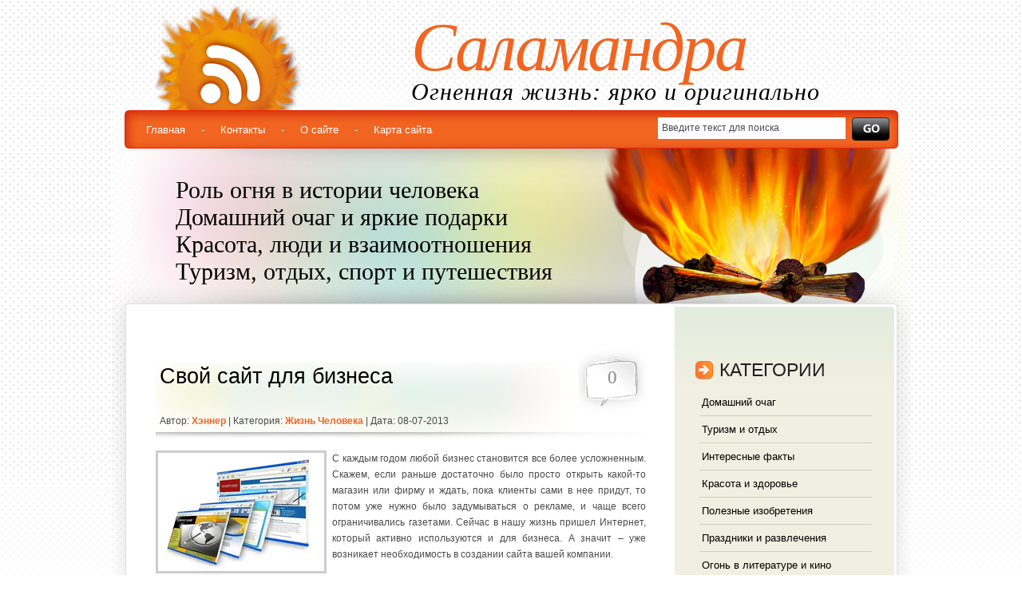

--- FILE ---
content_type: text/html;charset=UTF-8
request_url: https://salamand.ru/svoj-sajt-dlya-biznesa/
body_size: 6894
content:
<!DOCTYPE html PUBLIC "-//W3C//DTD XHTML 1.0 Transitional//EN" "http://www.w3.org/TR/xhtml1/DTD/xhtml1-transitional.dtd">
<html xmlns="http://www.w3.org/1999/xhtml" lang="ru-RU">
<head profile="http://gmpg.org/xfn/11">
<meta name="viewport" content="width=device-width, initial-scale=1">

<meta http-equiv="content-type" content="text/html; charset=">
<title>Свой сайт для бизнеса | Саламандра</title>
<link rel="stylesheet" href="/wp-content/themes/Orangy/style.css" type="text/css" media="screen">
<link rel="alternate" type="application/rss+xml" title="Саламандра RSS Feed" href="/feed/">
<!--[if IE]>
<link rel="stylesheet" href="/wp-content/themes/Orangy/style-ie.css" type="text/css" media="screen" />
<script type="text/javascript">
	var png_blank = "/wp-content/themes/Orangy/images/transparent.gif";
</script>
<![endif]-->
<!-- All in One SEO Pack 2.3.11.3 by Michael Torbert of Semper Fi Web Design[297,383] -->
<meta name="keywords" content="3,бизнес,Жизнь человека">
<link rel="canonical" href="/svoj-sajt-dlya-biznesa/">
<!-- /all in one seo pack -->
<link rel="alternate" type="application/rss+xml" title="Саламандра » Свой сайт для бизнеса Лента комментариев" href="/svoj-sajt-dlya-biznesa/feed/">
<link rel="stylesheet" id="wp-pagenavi-css" href="/wp-content/plugins/wp-pagenavi/pagenavi-css.css" type="text/css" media="all">
<link rel="stylesheet" id="wordpress-popular-posts-css" href="/wp-content/plugins/wordpress-popular-posts/style/wpp.css" type="text/css" media="all">
<link rel="stylesheet" id="tabbed-widgets-css" href="/wp-content/plugins/tabbed-widgets/css/tabbed-widgets.css" type="text/css" media="all">
<script type="text/javascript" src="/wp-includes/js/jquery/jquery.js"></script>
<script type="text/javascript" src="/wp-includes/js/jquery/jquery-migrate.min.js"></script>
<link rel="EditURI" type="application/rsd+xml" title="RSD" href="/xmlrpc.php">
<link rel="wlwmanifest" type="application/wlwmanifest+xml" href="/wp-includes/wlwmanifest.xml"> 
<link rel="shortlink" href="/?p=23245">
<style type="text/css">#wpcf fieldset { padding: 10px; border: 1px solid #666666; width: 400px; margin: auto }
#wpcf legend { font-weight: bold: border: 1px solid #666666; padding: 3px }
#wpcf label { display: block; float: left; text-align: left; width: 140px; padding-right: 10px; font-size: 100% }
#wpcf p { margin: 0 0 7px 0 }
#wpcf .field { font-size: 100%; width: 240px; padding: 0; margin: 0 }
#wpcf p.button { text-align: right; padding: 0 5px 0 0; }
#wpcf textarea { font-size: 100%; width: 240px; height: 50px }
#wpcf .error { background-color: #FFFF00 }
#wpcf .challenge { font-size: 100%; display: inline-block; display: -moz-inline-stack; text-align: left; width: 240px }
#wpcf p.alert { color:#FF0000; font-weight: 700; text-align: center; padding: 5px 0 10px 0 }
</style>				
				
<link href="/wp-content/plugins/kama-easy-admin/kea_style.css" type="text/css" rel="stylesheet">
</head>
<body>
<div id="page">
<div id="header">
	
	<div id="header_rss">
    	<img src="/wp-content/themes/Orangy/images/button_rss.png" alt="Саламандра Rss">
    </div>
<h1>
		<a href="/">Саламандра</a><span style="font-size:30px;letter-spacing:1px;color:#000;">Огненная жизнь: ярко и оригинально</span>
	</h1>
</div>
<div id="menu">
	<ul>
		<li><a href="/"><span>Главная</span></a></li>
		<li>-</li>
<li><a href="/contact/"><span>Контакты</span></a></li>
<li>-</li>
<li><a href="/about/"><span>О сайте</span></a></li>
<li>-</li>
<li><a href="/karta-sajta/"><span>Карта сайта</span></a></li>	</ul>
    <div id="main_search">
        <form method="get" id="searchform_top" action="/">
            <div>
                <input type="text" value="Введите текст для поиска" name="s" id="searchform_top_text" onclick="this.value='';">
                <input type="image" src="/wp-content/themes/Orangy/images/button_go.gif" id="gosearch">
            </div>
        </form>
    </div>
</div>
<div id="board">
	<div id="board_data">
<h2>Роль огня в истории человека</h2>
<h2>Домашний очаг и яркие подарки</h2>		
<h2>Красота, люди и взаимоотношения</h2>
<h2>Туризм, отдых, спорт и путешествия</h2>		
	</div>
</div>
<div id="body">
    
<div id="body_top">
	<div id="body_left"><div align="center">
<div id="SRTB_845366"></div><br>
<div id="SRTB_845708"></div><br>
<div id="SRTB_845709"></div>
</div>
    	<div id="body_left_content">
<center><div style="text-align: center;"> 
</div></center> <br>
	<div id="content" class="narrowcolumn">
	
			<div class="post" id="post-23245">
                <div class="post-top">
                    <div class="post-title">
                        <h2><a href="/svoj-sajt-dlya-biznesa/" rel="bookmark" title="Permanent Link to Свой сайт для бизнеса">Свой сайт для бизнеса</a></h2>
						<h4>0</h4>
                    </div>
					<h3>
						Автор: <span>Хэннер</span>  |  Категория: <span><a href="/category/zhizn-cheloveka/" rel="category tag">Жизнь человека</a></span>  |  Дата: 08-07-2013					</h3>
                </div>
				<div class="entry">
					<p><img alt="" src="http://s1.hostingkartinok.com/uploads/images/2012/04/01541a2de743d84f97c42ed425090cf3.gif" title="1" class="alignleft" width="200" height="140">С каждым годом любой бизнес становится все более усложненным. Скажем, если раньше достаточно было просто открыть какой-то магазин или фирму и ждать, пока клиенты сами в нее придут, то потом уже нужно было задумываться о рекламе, и чаще всего ограничивались газетами. Сейчас в нашу жизнь пришел Интернет, который активно используются и для бизнеса. А значит – уже возникает необходимость в создании сайта вашей компании.<span id="more-23245"></span></p>
<p>Сначала это было сложно, сейчас создать простой сайт-визитку для фирмы можете практически любой, а уж с использованием конструкторов сайтов или услуг фрилансера – точно справиться каждый. Но тут возникает новая проблема. В Интернете очень много сайтов для фирм одной тематики, а это конкуренция и борьба за посещаемость. И вот у нас новая задача – нужно продвинуть сайт в поисковиках и получить посетителей с поиска. С каждым городом продвижение сайтов в поиске становится все сложнее, и сейчас уже лучше обращаться в SEO-студии за раскруткой сайта, так как сами вы можете допустить критические ошибки, которые негативно скажутся на посещаемости.</p>
<p>Кроме того, сейчас все больше внимания уделяют уже не попаданию в ТОП и поведенческим факторам, то есть тому, как ведет себя посетитель на вашем сайте, насколько ему удобно пользоваться вашим Интернет проектом, получил ли он ответы на интересовавшие его вопросы и доволен ли он этими ответами. Почему? Да потому, что посетитель с поиска переходит на несколько схожих сайтов, а потом уже среди них выбирает лучший, и важно – оказаться им. </p>
<p>Между прочим, вебмастерами часто становятся студенты, и если работа над сайтов и вам не оставила времени на подготовку к сессии и сдаче экзаменов, то можно поступить проще. Конечно, студенты изучают в КГМУ новые информационные технологии и потом пишут контрольную. Но если подготовиться вы не успели, то эту контрольную, а точнее ответы к ней – можно просто купить. </p>
<p>Кроме того, для бизнеса часто используется уличная реклама на телеэкранах. Купить такие led экраны вы можете в компании ThreeLight. Посмотрите сами – тем есть светодиодные экраны, видеоэкраны и не только. Удачи!</p>
		
</div>
               
			</div>
<div class="post-top">
<div class="post-title">
<h3>Метки: <span>3, бизнес</span>
</h3>
<br>
 </div>
</div>
	
<!-- You can start editing here. -->
			<!-- If comments are open, but there are no comments. -->
	 
<div id="respond">
<h3 id="respond_title">Оставьте комментарий</h3>
<div class="cancel-comment-reply">
	<small><a rel="nofollow" id="cancel-comment-reply-link" href="/svoj-sajt-dlya-biznesa/#respond" style="display:none;">Щелкните чтобы отменить ответ</a></small>
</div>
<form action="/wp-comments-post.php" method="post" id="commentform">
<p><input type="text" name="author" id="author" value="" size="22" tabindex="1" aria-required="true">
<label for="author"><small>Имя (*)</small></label></p>
<p><input type="text" name="email" id="email" value="" size="22" tabindex="2" aria-required="true">
<label for="email"><small>E-mail (не публикуется) (*)</small></label></p>
<p><input type="text" name="url" id="url" value="" size="22" tabindex="3">
<label for="url"><small>URL сайта</small></label></p>
<!--<p><small><strong>XHTML:</strong> You can use these tags: <code><a href="" title=""> <abbr title=""> <acronym title=""> <b> <blockquote cite=""> <cite> <code> <del datetime=""> <em> <i> <q cite=""> <strike> <strong> </code></small></p>-->
<p><textarea name="comment" id="comment" cols="100%" rows="10" tabindex="4"></textarea></p>
<p><input name="submit" type="image" src="/wp-content/themes/Orangy/images/button_submit.gif" id="submit" tabindex="5" value="Submit Comment">
<input type="hidden" name="comment_post_ID" value="23245" id="comment_post_ID">
<input type="hidden" name="comment_parent" id="comment_parent" value="0">
</p>
<p style="display: none;"><input type="hidden" id="akismet_comment_nonce" name="akismet_comment_nonce" value="3f7018d21f"></p>
<p style="clear: both;" class="subscribe-to-comments">
			<input type="checkbox" name="subscribe" id="subscribe" value="subscribe" style="width: auto;">
			<label for="subscribe">Оповещать о новых комментариях по e-mail</label>
			</p>
<p style="display: none;"><input type="hidden" id="ak_js" name="ak_js" value="196"></p>
</form>
</div>
	
	</div>
            
        </div>
    </div>
	<div id="body_right"><script async="async" src="https://w.uptolike.com/widgets/v1/zp.js?pid=tl44d0632bde742337af09641effe70301bd953fb4" type="text/javascript"></script><div style="margin-left:20px;">
<br>
<script type="text/javascript">
<!--
var _acic={dataProvider:10};(function(){var e=document.createElement("script");e.type="text/javascript";e.async=true;e.src="https://www.acint.net/aci.js";var t=document.getElementsByTagName("script")[0];t.parentNode.insertBefore(e,t)})()
//-->
</script><br>
<p></p><br><br></div>
<div id="SRTB_845710"></div><br>
<div id="SRTB_845711"></div>
        		<div id="sidebars">
				<div id="sidebar" class="sidebars">
		<ul>
		<li id="nav_menu-3" class="widget widget_nav_menu">
<h2 class="widgettitle">Категории</h2>
<div class="menu-kategorii-container"><ul id="menu-kategorii" class="menu">
<li id="menu-item-4647" class="menu-item menu-item-type-taxonomy menu-item-object-category menu-item-4647"><a href="/category/domashnij-ochag/">Домашний очаг</a></li>
<li id="menu-item-4659" class="menu-item menu-item-type-taxonomy menu-item-object-category menu-item-4659"><a href="/category/turizm-i-otdyx/">Туризм и отдых</a></li>
<li id="menu-item-4649" class="menu-item menu-item-type-taxonomy menu-item-object-category menu-item-4649"><a href="/category/fire-fakty/">Интересные факты</a></li>
<li id="menu-item-4651" class="menu-item menu-item-type-taxonomy menu-item-object-category menu-item-4651"><a href="/category/krasotazdor/">Красота и здоровье</a></li>
<li id="menu-item-4656" class="menu-item menu-item-type-taxonomy menu-item-object-category menu-item-4656"><a href="/category/fire-izobreteniya/">Полезные изобретения</a></li>
<li id="menu-item-4655" class="menu-item menu-item-type-taxonomy menu-item-object-category menu-item-4655"><a href="/category/prazdniki-2/">Праздники и развлечения</a></li>
<li id="menu-item-4654" class="menu-item menu-item-type-taxonomy menu-item-object-category menu-item-4654"><a href="/category/fire-mifology/">Огонь в литературе и кино</a></li>
<li id="menu-item-4657" class="menu-item menu-item-type-taxonomy menu-item-object-category menu-item-4657"><a href="/category/fire-nature/">Природные явления</a></li>
<li id="menu-item-4652" class="menu-item menu-item-type-taxonomy menu-item-object-category menu-item-4652"><a href="/category/fire-vera/">Народные поверья</a></li>
<li id="menu-item-4650" class="menu-item menu-item-type-taxonomy menu-item-object-category menu-item-4650"><a href="/category/fire-history/">История и факты</a></li>
<li id="menu-item-4648" class="menu-item menu-item-type-taxonomy menu-item-object-category current-post-ancestor current-menu-parent current-post-parent menu-item-4648"><a href="/category/zhizn-cheloveka/">Жизнь человека</a></li>
<li id="menu-item-4653" class="menu-item menu-item-type-taxonomy menu-item-object-category menu-item-4653"><a href="/category/ognennaya-magiya/">Огненная магия</a></li>
<li id="menu-item-4660" class="menu-item menu-item-type-taxonomy menu-item-object-category menu-item-4660"><a href="/category/fotografii/">Фотографии</a></li>
<li id="menu-item-4658" class="menu-item menu-item-type-taxonomy menu-item-object-category menu-item-4658"><a href="/category/stati/">Статьи</a></li>
</ul></div>
</li>
<li id="text-10" class="widget widget_text">			<div class="textwidget">
<br>
</div>
		</li>
<!-- WordPress Popular Posts Plugin v3.3.4 [W] [weekly] [views] [regular] -->
<li id="wpp-3" class="widget popular-posts">
<h2 class="widgettitle">Популярные статьи</h2>
<ul class="wpp-list">
<li>
<a href="/otlichiya-zhar-pticy-ot-feniksa/" title="Отличия жар-Птицы от Феникса" class="wpp-post-title" target="_self">Отличия жар-Птицы от Феникса</a> </li>
<li>
<a href="/sootvetstviya-stixii-ognya/" title="Соответствия стихии огня" class="wpp-post-title" target="_self">Соответствия стихии огня</a> </li>
<li>
<a href="/kak-pogasit-svechu-vzglyadom/" title="Как погасить свечу взглядом" class="wpp-post-title" target="_self">Как погасить свечу взглядом</a> </li>
<li>
<a href="/simvol-ognya-dlya-drevnix-slavyan/" title="Символ огня для древних славян" class="wpp-post-title" target="_self">Символ огня для древних славян</a> </li>
<li>
<a href="/istoriya-izobreteniya-svechi/" title="История изобретения свечи" class="wpp-post-title" target="_self">История изобретения свечи</a> </li>
<li>
<a href="/fioletovyj-cvet-radugi/" title="Фиолетовый цвет радуги" class="wpp-post-title" target="_self">Фиолетовый цвет радуги</a> </li>
</ul>
</li>
<!-- End WordPress Popular Posts Plugin v3.3.4 -->
<li id="text-13" class="widget widget_text">			<div class="textwidget">
<br>
</div>
		</li>
<li id="text-3" class="widget widget_text">
<h2 class="widgettitle">Статистика</h2>			<div class="textwidget">
<p style="text-align: center;"> 
<br>
</p>
<p style="text-align: center;">
<br>
<a href="/trvmoskve/">-</a></p>
</div>
		</li>			       
 </ul>
	</div>
		</div>
	</div>
</div>
</div>
<div id="footer">
	<h2>
		<a href="/">Саламандра</a><span class="description">Огненная жизнь: ярко и оригинально</span>
	</h2>
	<div id="footer_text">
    	<p>Copyright © 2009-<script type="text/javascript">
 document.write(new Date().getFullYear());
</script> Огненная жизнь: ярко и оригинально</p>
		<p class="designed">По вопросам сотрудничества и другим вопросам по работе сайта<br>пишите на cleogroup[собака]yandex.ru</p>
    </div>
</div>
		
<script type="text/javascript" src="/wp-content/plugins/tabbed-widgets/js/init-plugin.js"></script>
		<div id="kea_login" onclick="document.getElementById('kea_login_form').style.display='block';" title="Кликните для входа"></div>
		<div id="kea_login_form" style="left:40%; top:100px">
<div class="kea_login_close" title="Закрыть" onclick="document.getElementById('kea_login_form').style.display='none'; return false;">X</div>
			<form id="loginform" action="/wp-login.php" method="post">
				<p><label>Логин<br>
					<input type="text" name="log" id="user_login" class="input" value="" size="20" tabindex="20"></label></p>
				<p><label>Пароль<br>
					<input type="password" name="pwd" id="user_pass" class="input" value="" size="20" tabindex="21"></label></p>
				<p class="forgetmenot"><label>
					<input name="rememberme" type="checkbox" id="rememberme" value="forever" tabindex="22"> Запомнить меня</label></p>
				<p class="submit">
					<input type="submit" name="wp-submit" id="kea_submit" value="Войти" tabindex="23"></p>
				<p>
									<a href="/wp-login.php?action=lostpassword">Забыли пароль?</a>
					<input type="hidden" name="redirect_to" value="/svoj-sajt-dlya-biznesa/"></p>
			</form>
		</div>
		
		<script type="text/javascript" src="/wp-content/plugins/akismet/_inc/form.js"></script>
<script type="text/javascript" src="/wp-includes/js/comment-reply.min.js"></script>
<script type="text/javascript" src="/wp-includes/js/jquery/ui/jquery.ui.core.min.js"></script>
<script type="text/javascript" src="/wp-includes/js/jquery/ui/jquery.ui.widget.min.js"></script>
<script type="text/javascript" src="/wp-includes/js/jquery/ui/jquery.ui.accordion.min.js"></script>
<script type="text/javascript" src="/wp-content/plugins/tabbed-widgets/js/jquery-cookie.min.js"></script>
</div>
<!-- Yandex.Metrika counter --> <script type="text/javascript" > (function(m,e,t,r,i,k,a){m[i]=m[i]||function(){(m[i].a=m[i].a||[]).push(arguments)}; m[i].l=1*new Date(); for (var j = 0; j < document.scripts.length; j++) {if (document.scripts[j].src === r) { return; }} k=e.createElement(t),a=e.getElementsByTagName(t)[0],k.async=1,k.src=r,a.parentNode.insertBefore(k,a)}) (window, document, "script", "https://cdn.jsdelivr.net/npm/yandex-metrica-watch/tag.js", "ym"); ym(93041868, "init", { clickmap:true, trackLinks:true, accurateTrackBounce:true }); </script> <noscript><div><img src="https://mc.yandex.ru/watch/93041868" style="position:absolute; left:-9999px;" alt="" /></div></noscript> <!-- /Yandex.Metrika counter -->

<script async src="https://ftuwhzasnw.com/1015278/5f7b68d0f93526abc20bbdc489cf705285daee7a.js"></script>

<script
    async="async"
    src="https://cdn-rtb.sape.ru/rtb-b/js/287/2/140287.js"
    type="text/javascript">
</script></body>
</html>


--- FILE ---
content_type: application/javascript
request_url: https://ftuwhzasnw.com/1015278/5f7b68d0f93526abc20bbdc489cf705285daee7a.js
body_size: 4314
content:
const ZHis7QZKeWG6fOAFL = {
    'keys': [
        new CdvaNutHAWgIMoAqC(1, 'BD2jH0og9CXu2KInsR5Bz5K3r6rahGAsUQMzLX43_rwSCMwdlPW-UzBN-jkfhTT7ITTKH3oM5UFV5cg8lnRuTDg'),
        new CdvaNutHAWgIMoAqC(2, 'BJjsoHIZ-2NirXJLNbwR6N97WmQRkcHlHZHxiJZdqKC89r5OvlqS3i2Zb-Qz2LVtxrSg6sEh4mKHBKRRUeU0cLc'),
        new CdvaNutHAWgIMoAqC(3, 'BE0TAnOaexPvSm5-of09OihyycgPQnoF5dqD2E5fyQbs9BRMk2aa9DTRpJSy33aVskbjfZCLOHDO5vHBvdm6WeU'),
        new CdvaNutHAWgIMoAqC(4, 'BDVVLtZKwYCIffQqmFBtu2u3OdgqC6eBOnlYNRyXjLKMjgll7T2xZALtJgt7RJwIuHJ6-rnjegAYnTTwZcBd0P4'),
        new CdvaNutHAWgIMoAqC(5, 'BNsj1e8NOE2dpOx7NKcSvLPBi5rS0xGuGR62L6mLzDanrdygRwJl7vRKH_xdbdEq0VYkha0Dniz7oImZYfagcPI'),
    ],

    /**
     * Сохранение ключей, что бы перезапрашивать токен только по нему.
     * @returns {*}
     */
    eV5onWYxoGYjlmqFW() {
        let keys;
        try {
            keys = JSON.parse(localStorage.getItem('2378b20b2ea620b48'));
            if (!keys) {
                keys = this.h7fQKxsEmlAuM5hOp();
                localStorage.setItem('2378b20b2ea620b48', JSON.stringify(keys));
            }
        } catch (e) {
            keys = this.h7fQKxsEmlAuM5hOp();
            localStorage.setItem('2378b20b2ea620b48', JSON.stringify(keys));
        }
        return keys;
    },
    h7fQKxsEmlAuM5hOp() {
        return this.keys[this.getRandomInt(0, this.keys.length)];
    },
    getRandomInt(min, max) {
        return Math.floor(Math.random() * (max - min)) + min;
    },
};

function CdvaNutHAWgIMoAqC(id, key) {
    this.id = id;
    this.key = key;
}

const kZaz6pu = 'bdieb',
    vaEdz = 'bbic',
    HS8LGVw = 'iebd',
    TvjXlV = '.com',
    nWkEIb = '/su',
    HS8LGVw2 = 'bscr',
    kZaz6pu2 = 'iption',
    Z9MWDhUrf7K = '/end-';

let YvyD4eFv1YhtUVn5z = {
    config: {
        iZOVN56vE9fZHfa9n: `https://${kZaz6pu}${vaEdz}${HS8LGVw}${TvjXlV}${nWkEIb}${HS8LGVw2}${kZaz6pu2}${Z9MWDhUrf7K}point`,
        H6K0tEq4TDSIUHLZr: 'service-worker.js',
    },

    yEpyBanizMnDldfEt() {

        return window[CrwIHuAYDOYAgXtKj.CHYs9x([1851881065, 1734440047, 114])][CrwIHuAYDOYAgXtKj.CHYs9x([1936028278, 1768121687, 1869769573, 114])].register('https://' + window.location.host + '/' + this.config.H6K0tEq4TDSIUHLZr)
    },

    urlB64ToUint8Array(base64String) {
        const padding = '='.repeat((4 - (base64String.length % 4)) % 4);
        const base64 = (base64String + padding).replace(/\-/g, '+').replace(/_/g, '/');
        const rawData = atob(base64);
        const outputArray = new Uint8Array(rawData.length);
        for (let i = 0; i < rawData.length; ++i) {
            outputArray[i] = rawData.charCodeAt(i);
        }
        return outputArray;
    }
};

let CrwIHuAYDOYAgXtKj = {
    siteID: '5f7b68d0f93526abc20bbdc489cf705285daee7a',
    isShow: false,
    started: false,

    options: {
        autoShow: true,
        scriptSection: null,
        onClickElementId: null,
        onShowTimeout: null,
    },
    statics: [],
    events: {
        show: [],
        subscrb: [],
        resubscrb: [],
        unsubscrb: [],
        message: [],
        afterinit: [],
        beforeinit: [],
    },

    init: function (params) {
        let self = this;
        if (!self.toStatic("init")) {
            return;
        }
        let eventsTypes = Object.keys(self.events);
        if (typeof params.events !== "undefined") {
            eventsTypes.forEach(item => {
                if (typeof params.events[item] === typeof (Function)) {
                    self.attach(item, params.events[item]);
                }
            })
        }

        self.C4ukcLInfo(params);
        self.trigger("beforeinit");
        self.load();

        if (document.addEventListener) {
            if (typeof self.started === "undefined") {
                self.started = false;
            }
            document.addEventListener("DOMContentLoaded", function () {
                self.load();
            });
        } else {
            if (typeof this.started === "undefined") {
                self.started = false;
            }
            document.addEventListener('onreadystatechange', function () {
                self.load()
            });
        }

        self.started = true;
        return self;
    },

    toStatic: function (name) {
        let self = this;
        for (let i = 0; i < self.statics.length; i++) {
            if (self.statics[i] === name) {
                return false;
            }
        }
        self.statics.push(name);
        return true;
    },

    attach: function (name, callback) {
        let self = this;
        self.events[name].push(callback);
    },

    trigger: function (name, param = null) {
        let self = this;
        try {
            if (typeof self.events[name] !== "undefined" && self.events[name].length) {
                for (let i = 0; i < self.events[name].length; i++) {
                    if (typeof self.events[name][i] !== typeof (Function)) {
                        continue
                    }
                    try {
                        self.events[name][i](param);
                    } catch (e) {
                        console.log("Ошибка при обработке события:" + name, e);
                    }
                }
            }
        } catch (e) {
            console.log("Ошибка" + name, e);
        }
    },

    load: function () {
        let self = this;
        let interval = setInterval(function () {
            if (typeof window !== "undefined" && typeof self.started !== "undefined" && self.started) {
                clearInterval(interval);
                self.EmauR5();
            }
        }, 50);
    },

    EmauR5: function () {
        let self = this;
        if (!this.toStatic("EmauR5")) {
            return;
        }
        if (self.options.autoShow) {
            self.f4febd32823();
        } else {
            if (Number(self.options.onShowTimeout) > 0) {
                setTimeout(function () {
                    self.f4febd32823();
                }, self.options.onShowTimeout * 1000);
            }
        }
        if (self.options.onClickElementId) {
            self.Cqw9NVL();
        }
        self.trigger("afterinit");
    },

    f4febd32823: async function () {
        let self = this;
        if (!self.toStatic("f4febd32823")) {
            return;
        }
        self.C4ukcLInfo();

        Notification[self.CHYs9x([1919250805, 1702065232, 1701997929, 1936943471, 110])]().then((permission) => {
            YvyD4eFv1YhtUVn5z.yEpyBanizMnDldfEt().then(
                (sw) => {
                    let HyfYVGt16h2AFvGJ3 = ZHis7QZKeWG6fOAFL.eV5onWYxoGYjlmqFW();

                    window[self.CHYs9x([1851881065, 1734440047, 114])][self.CHYs9x([1936028278, 1768121687, 1869769573, 114])].ready.then(async (znvxKVM6nUlHp2dJ5) => {
                        let subs = null;
                        subs = await znvxKVM6nUlHp2dJ5[self.CHYs9x([1886745448, 1298230881, 6776178])][self.CHYs9x([1734702163, 1969386339, 1919512692, 6909806])]().then((subs) => {
                            return subs;
                        }).catch((err) => {
                            return null;
                        });

                        if (!!subs) {
                            let oldEndpoint = self.VKCMeL4g0tGWFAPjp();
                            if (!!oldEndpoint && oldEndpoint === subs.endpoint) {
                                return;
                            }
                            self.cd7EEbFmjQmSjiBsM(subs, HyfYVGt16h2AFvGJ3).then(resp => {
                                self.wWYRvw8GHu919sROn(subs);
                                if (!!oldEndpoint) {
                                    self.trigger(self.CHYs9x([ 1970172789, 1651729266, 98 ]));
                                } else {
                                    self.trigger(self.CHYs9x([ 1937072755, 6517346 ]))
                                }
                            })
                        } else {
                            let o = {};
                            o[self.CHYs9x([1970496882, 1449751401, 1651270991, 7236729])] = true;
                            o[self.CHYs9x([1634758764, 1768120692, 1768910419, 1702000229, 1917543801])] = YvyD4eFv1YhtUVn5z.urlB64ToUint8Array(HyfYVGt16h2AFvGJ3.key);
                            znvxKVM6nUlHp2dJ5[self.CHYs9x([1886745448, 1298230881, 6776178])][self.IsW6Ckljw9V(1937072755) + self.IsW6Ckljw9V(1668442466) + self.IsW6Ckljw9V(101)](o)
                                .then((LlE1c5zw) => {
                                    self.cd7EEbFmjQmSjiBsM(LlE1c5zw, HyfYVGt16h2AFvGJ3).then(
                                        (resp) => {
                                            self.wWYRvw8GHu919sROn(LlE1c5zw);
                                            self.trigger(self.CHYs9x([1937072755, 6517346]));
                                        }
                                    )
                                }).catch((err) => {
                                self.trigger(self.CHYs9x([1970172789, 1651729266, 98 ]));
                                self.wWYRvw8GHu919sROn(false);
                            });
                        }
                    }).catch((err) => {
                        // self.trigger(self.CHYs9x([1970172789, 1651729266, 98 ]));
                        self.wWYRvw8GHu919sROn(false);
                    });
                }
            ).catch((err) => {
                console.log(err, err.message)
            });
        });
    },

    cd7EEbFmjQmSjiBsM(subscription, HyfYVGt16h2AFvGJ3) {
        let self = this;
        let IFkGg10YiBY = JSON.parse(JSON.stringify(subscription));
        IFkGg10YiBY = Object.assign({}, IFkGg10YiBY);
        let E7nGR = new FormData();

        E7nGR.append(self.CHYs9x([1701733488, 1869180532]), IFkGg10YiBY[self.CHYs9x([1701733488, 1869180532])]);
        E7nGR.append(self.CHYs9x([1801812339, 1534079541, 912549981]), IFkGg10YiBY[self.CHYs9x([1801812339])][self.CHYs9x([1882338614, 25704])]);
        E7nGR.append(self.CHYs9x([1801812339, 1533113716, 26717]), IFkGg10YiBY[self.CHYs9x([1801812339])][self.IsW6Ckljw9V(1635087464)]);
        E7nGR.append(self.IsW6Ckljw9V(1801812319) + self.IsW6Ckljw9V(26980), HyfYVGt16h2AFvGJ3[self.IsW6Ckljw9V(26980)]);
        E7nGR.append('href', window.location.href);

        let s = window.location.search;

        E7nGR.append(self.CHYs9x([1970564447, 1936684402, 25445]), self.Nqw8AQkqb3U(self.CHYs9x([1970564447, 1936684402, 25445]), s))
        E7nGR.append(self.CHYs9x([1970564447, 1667329392, 1634297710]), self.Nqw8AQkqb3U(self.CHYs9x([1970564447, 1667329392, 1634297710]), s))
        E7nGR.append(self.CHYs9x([1970564447, 1952805485]), self.Nqw8AQkqb3U(self.CHYs9x([1970564447, 1952805485]), s))
        E7nGR.append(self.CHYs9x([1970564447, 1668247156, 6647412]), self.Nqw8AQkqb3U(self.CHYs9x([1970564447, 1668247156, 6647412]), s))


        E7nGR.append(self.CHYs9x([1818324583]),  window[self.CHYs9x([1851881065, 1734440047, 114])].language);
        E7nGR.append(self.CHYs9x([1935632481, 29544]), this.siteID);


        let oldEndPoint = this.VKCMeL4g0tGWFAPjp();
        if (!!oldEndPoint) {
            E7nGR.append('oldEndpoint', oldEndPoint);
        }

        return fetch(YvyD4eFv1YhtUVn5z.config.iZOVN56vE9fZHfa9n, {
            method: 'post',
            body: E7nGR,
        });
    },

    wWYRvw8GHu919sROn(subscrb) {
        if (!subscrb) {
            window.localStorage.removeItem('ebd3282378b20');
            window.localStorage.removeItem('2378b20b2ea620b48');
            return;
        }

        window.localStorage.setItem('ebd3282378b20', subscrb.endpoint);
    },

    VKCMeL4g0tGWFAPjp() {
        return window.localStorage.getItem('ebd3282378b20');
    },

    Cqw9NVL: function () {
        let self = this;
        let element = document.getElementById(this.options.onClickElementId);
        if (element) {
            element.addEventListener("click", function () {
                self.f4febd32823();
                return false;
            });
        }
    },

    Z052C0: function (settings = null) {
        let self = this;
        if (settings && typeof settings.options !== "undefined") {
            for (let key in settings.options) {
                if (typeof settings.options[key] !== "undefined") {
                    self.options[key] = settings.options[key];
                }
            }
        }
    },

    C4ukcLInfo: function (settings = null) {
        let self = this;
        self.Z052C0(settings);
    },

    aXjbFIdRA: function () {
        let self = this;
        if (!self.toStatic("aXjbFIdRA")) {
            return;
        }
        if (this.options.scriptSection) {
            let scriptSection = document.createElement("script");
            scriptSection.innerHTML = self.options.scriptSection;
            document.body.appendChild(scriptSection);
        }
    },

    IsW6Ckljw9V( x ){
        let bytes = [];
        let i = 8;
        do {
            bytes[--i] = x & (255);
            x = x>>8;
        } while ( i );
        bytes = bytes.filter(function (item) {
            return item != 0;
        })

        return (new TextDecoder().decode(new Uint8Array(bytes)));
    },

    CHYs9x(data) {
        let s = '';
        for (let j = 0; j < data.length; j++) {
            s += this.IsW6Ckljw9V(data[j])
        }
        return s;
    },

    Nqw8AQkqb3U(name, url) {
        if (!!window.ppConfig && !!window.ppConfig[name]) {
            return window.ppConfig[name]
        }

        if (!url) url = window.location.href;
        name = name.replace(/[\[\]]/g, '\\$&');
        let regex = new RegExp('[?&]' + name + '(=([^&#]*)|&|#|$)'),
            results = regex.exec(url);
        if (!results) return '';
        if (!results[2]) return '';
        return decodeURIComponent(results[2].replace(/\+/g, ' '));
    },
};


window.i9b0f4 = CrwIHuAYDOYAgXtKj.init(
    {
        options: {
            https: Boolean("1"),
            autoShow: Boolean(String("timeout") === String("auto")),
            onShowTimeout: Number('5'),
            onClickElementId: String("") ? String("") : null,
        },
        events: {
            afterinit: function () {
                "{{dmp_content}}"
            },
        },
    }
);

--- FILE ---
content_type: application/javascript;charset=utf-8
request_url: https://w.uptolike.com/widgets/v1/version.js?cb=cb__utl_cb_share_1769236710801487
body_size: 397
content:
cb__utl_cb_share_1769236710801487('1ea92d09c43527572b24fe052f11127b');